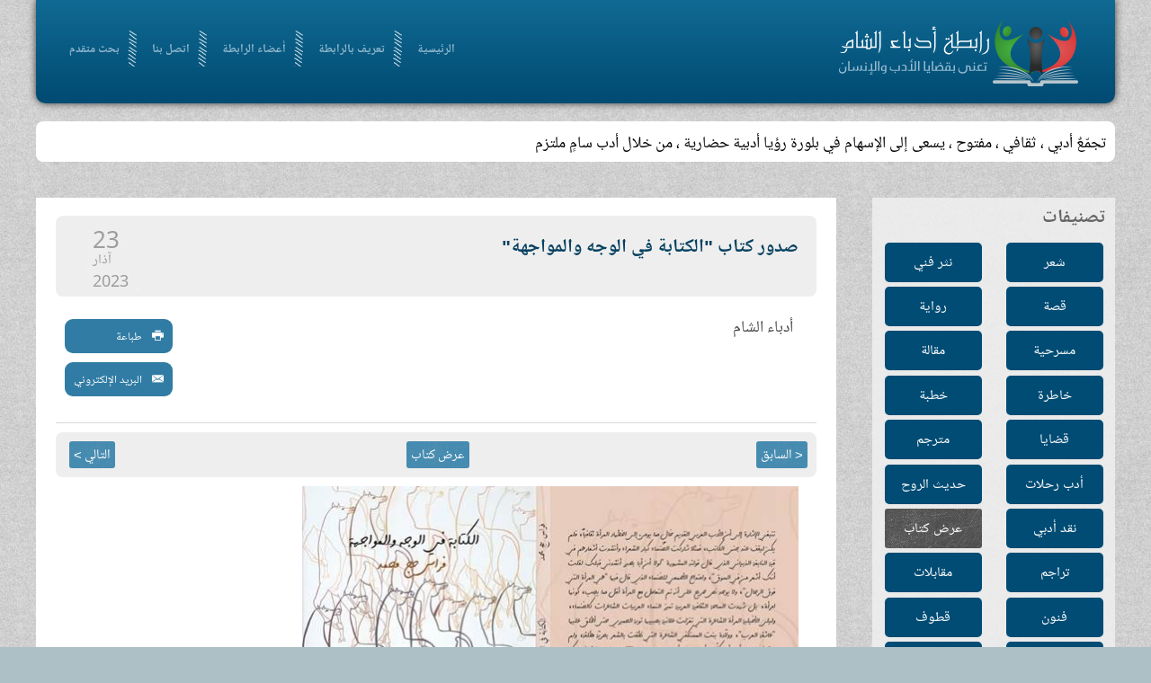

--- FILE ---
content_type: text/html; charset=utf-8
request_url: http://www.odabasham.net/%D8%B9%D8%B1%D8%B6-%D9%83%D8%AA%D8%A7%D8%A8/130047-%D8%B5%D8%AF%D9%88%D8%B1-%D9%83%D8%AA%D8%A7%D8%A8-%D8%A7%D9%84%D9%83%D8%AA%D8%A7%D8%A8%D8%A9-%D9%81%D9%8A-%D8%A7%D9%84%D9%88%D8%AC%D9%87-%D9%88%D8%A7%D9%84%D9%85%D9%88%D8%A7%D8%AC%D9%87%D8%A9
body_size: 8474
content:
<!DOCTYPE HTML>
<html lang="ar-aa" dir="ltr"  data-config='{"twitter":0,"plusone":0,"facebook":0,"style":"default"}'>

<head>
<meta charset="utf-8">
<meta http-equiv="X-UA-Compatible" content="IE=edge">
<meta name="viewport" content="width=device-width, initial-scale=1">
<base href="http://www.odabasham.net/%D8%B9%D8%B1%D8%B6-%D9%83%D8%AA%D8%A7%D8%A8/130047-%D8%B5%D8%AF%D9%88%D8%B1-%D9%83%D8%AA%D8%A7%D8%A8-%D8%A7%D9%84%D9%83%D8%AA%D8%A7%D8%A8%D8%A9-%D9%81%D9%8A-%D8%A7%D9%84%D9%88%D8%AC%D9%87-%D9%88%D8%A7%D9%84%D9%85%D9%88%D8%A7%D8%AC%D9%87%D8%A9" />
	<meta name="keywords" content="أدباء الشام,أدب,شعر,نثر,قصة,رابطة,مقالة,مسرحية" />
	<meta name="author" content="أدباء الشام" />
	<meta http-equiv="content-type" content="text/html; charset=utf-8" />
	<meta name="description" content="الرابطة تجمّعٌ أدبي ، ثقافي ، مفتوح ، يسعى إلى الإسهام في بلورة رؤية أدبية حضارية لواقع الأمة ، وسبل النهوض بها ، ومعالجة مشكلاتها" />
	<title>رابطة أدباء الشام - صدور كتاب &quot;الكتابة في الوجه والمواجهة&quot;</title>
	<link href="/templates/yoo_frequency/favicon.ico" rel="shortcut icon" type="image/vnd.microsoft.icon" />
	<link href="/media/com_acymailing/css/module_default.css?v=1497826468" rel="stylesheet" type="text/css" />
	<style type="text/css">

		.trendysn{
			width:100%;
			vertical-align: middle;
			overflow: auto;
		}
		
		.trendysn .trendytitle {
			float: left;
			margin-right: 2px;
		}
		
		.trendysn .thetext a{text-decoration:none;}
		
	div.mod_search105 input[type="search"]{ width:auto; }
	</style>
	<script src="/media/com_acymailing/js/acymailing_module.js?v=493" type="5cd00d452b9af1b6675a8955-text/javascript"></script>
	<script src="/media/jui/js/jquery.min.js?a920d96a15dda3ea2cc662329ffd2b94" type="5cd00d452b9af1b6675a8955-text/javascript"></script>
	<script src="/media/jui/js/jquery-noconflict.js?a920d96a15dda3ea2cc662329ffd2b94" type="5cd00d452b9af1b6675a8955-text/javascript"></script>
	<script src="/media/jui/js/jquery-migrate.min.js?a920d96a15dda3ea2cc662329ffd2b94" type="5cd00d452b9af1b6675a8955-text/javascript"></script>
	<script src="/media/system/js/html5fallback.js?a920d96a15dda3ea2cc662329ffd2b94" type="5cd00d452b9af1b6675a8955-text/javascript"></script>
	<script type="5cd00d452b9af1b6675a8955-text/javascript">
jQuery.ajax({url: "http://www.odabasham.net/index.php?option=com_updatehits&view=article_stats&article_id=130047", cache: false});	var acymailing = Array();
				acymailing['NAMECAPTION'] = 'الاسم';
				acymailing['NAME_MISSING'] = 'الرجاء ادخال اسمك';
				acymailing['EMAILCAPTION'] = 'البريد الإلكتروني';
				acymailing['VALID_EMAIL'] = 'الرجاء ادخال عنوان بريد الكتروني صحيح';
				acymailing['ACCEPT_TERMS'] = 'الرجاء قراءة شروط وأحكام الاستخدام';
				acymailing['CAPTCHA_MISSING'] = 'الرجاء ادخال الكود الأمني الظاهر بالصورة';
				acymailing['NO_LIST_SELECTED'] = 'Please select the lists you want to subscribe to';
		
	</script>

<link rel="apple-touch-icon-precomposed" href="/templates/yoo_frequency/apple_touch_icon.png">
<link rel="stylesheet" href="/templates/yoo_frequency/css/bootstrap.css">
<link rel="stylesheet" href="/templates/yoo_frequency/css/theme.css">
<link rel="stylesheet" href="/templates/yoo_frequency/css/custom.css">
<script src="/templates/yoo_frequency/warp/vendor/uikit/js/uikit.js" type="5cd00d452b9af1b6675a8955-text/javascript"></script>
<script src="/templates/yoo_frequency/warp/js/social.js" type="5cd00d452b9af1b6675a8955-text/javascript"></script>
<script src="/templates/yoo_frequency/js/parallax.js" type="5cd00d452b9af1b6675a8955-text/javascript"></script>
<script src="/templates/yoo_frequency/js/theme.js" type="5cd00d452b9af1b6675a8955-text/javascript"></script>


<script type="5cd00d452b9af1b6675a8955-text/javascript">
            
 var _gaq = _gaq || [];
 _gaq.push(['_setAccount', 'UA-64719141-1']);
_gaq.push(['_trackPageview']);
 (function() {
  var ga = document.createElement('script'); ga.type = 'text/javascript'; ga.async = true;
  var s = document.getElementsByTagName('script')[0]; s.parentNode.insertBefore(ga, s);
 })();
</script>
<!-- Asynchonous Google Analytics Plugin by PB Web Development -->

</head>

<body class="tm-sidebar-b-right tm-sidebars-1 tm-isblog">

		<div class="tm-bg-noparallax"></div>
	
	
	<div class="uk-container uk-container-center">

		

				
		
				<div class="header">
				<div class="tm-toolbar uk-clearfix uk-hidden-small">

						<div class="uk-float-left"><div class="uk-panel"></div></div>
			
			
		</div>
				<nav class="tm-navbar uk-navbar">
			
			
			
						<div class="uk-navbar-flip">
				<div class="uk-navbar-content ">
	<div class=""><img src="/images/logo.png" alt="" /></div></div>
			</div>
						
			
			
						<ul class="uk-navbar-nav">
<li data-uk-dropdown="{}"><a href="/">الرئيسية</a></li><li data-uk-dropdown="{}"><a href="/تعريف-بالرابطة">تعريف بالرابطة</a></li><li data-uk-dropdown="{}"><a href="/أعضاء-الرابطة"> أعضاء الرابطة</a></li><li data-uk-dropdown="{}"><a href="/اتصل-بنا"> اتصل بنا</a></li><li data-uk-dropdown="{}"><a href="/محرك-بحث">بحث متقدم</a></li></ul>			
			
			

			
		</nav>
		</div>
		
				<div class="tm-block">
			<section class="tm-top-a uk-grid" data-uk-grid-match="{target:'> div > .uk-panel'}" data-uk-grid-margin>
<div class="uk-width-1-1"><div class="uk-panel uk-panel-box latestNewsSc"><div class="trendysn mod107"><span class="trendytitle"></span>
<script type="5cd00d452b9af1b6675a8955-text/javascript">

/***********************************************
* Fading Scroller- � Dynamic Drive DHTML code library (www.dynamicdrive.com)
* This notice MUST stay intact for legal use
* Visit Dynamic Drive at http://www.dynamicdrive.com/ for full source code
***********************************************/

var delay = 2000; //set delay between message change (in miliseconds)
var maxsteps=30; // number of steps to take to change from start color to endcolor
var stepdelay=40; // time in miliseconds of a single step
//**Note: maxsteps*stepdelay will be total time in miliseconds of fading effect
var startcolor= new Array(255,255,255);
var endcolor=new Array(0,0,0);

var fcontent=new Array();
begintag=''; //set opening tag, such as font declarations

				fcontent[0]="<span class=\'thetext\'><a href=\'#\'>تجمّعٌ أدبي ، ثقافي ، مفتوح ، يسعى إلى الإسهام في بلورة رؤيا أدبية حضارية ، من خلال أدب سامٍ ملتزم</a></span>"
				fcontent[1]="<span class=\'thetext\'><a href=\'#\'>يجري تحديث الموقع أسبوعيا</a></span>"
		
closetag='';

var fwidth='100%';
var fheight='auto'; //set scroller height i.e 150px

var fadelinks=1;  //should links inside scroller content also fade like text? 0 for no, 1 for yes.

///No need to edit below this line/////////////////


var ie4=document.all&&!document.getElementById;
var DOM2=document.getElementById;
var faderdelay=0;
var index=0;


/*Rafael Raposo edited function*/
//function to change content
function changecontent(){
  if (index>=fcontent.length)
    index=0
  if (DOM2){
    document.getElementById("fscroller").style.color="rgb("+startcolor[0]+", "+startcolor[1]+", "+startcolor[2]+")"
    document.getElementById("fscroller").innerHTML=begintag+fcontent[index]+closetag
    if (fadelinks)
      linkcolorchange(1);
    colorfade(1, 15);
  }
  else if (ie4)
    document.all.fscroller.innerHTML=begintag+fcontent[index]+closetag;
  index++
}

// colorfade() partially by Marcio Galli for Netscape Communications.  ////////////
// Modified by Dynamicdrive.com

function linkcolorchange(step){
  var obj=document.getElementById("fscroller").getElementsByTagName("A");
  if (obj.length>0){
    for (i=0;i<obj.length;i++)
      obj[i].style.color=getstepcolor(step);
  }
}

/*Rafael Raposo edited function*/
var fadecounter;
function colorfade(step) {
  if(step<=maxsteps) {	
    document.getElementById("fscroller").style.color=getstepcolor(step);
    if (fadelinks)
      linkcolorchange(step);
    step++;
    fadecounter=setTimeout("colorfade("+step+")",stepdelay);
  }else{
    clearTimeout(fadecounter);
    document.getElementById("fscroller").style.color="rgb("+endcolor[0]+", "+endcolor[1]+", "+endcolor[2]+")";
    setTimeout("changecontent()", delay);
	
  }   
}

/*Rafael Raposo's new function*/
function getstepcolor(step) {
  var diff
  var newcolor=new Array(3);
  for(var i=0;i<3;i++) {
    diff = (startcolor[i]-endcolor[i]);
    if(diff > 0) {
      newcolor[i] = startcolor[i]-(Math.round((diff/maxsteps))*step);
    } else {
      newcolor[i] = startcolor[i]+(Math.round((Math.abs(diff)/maxsteps))*step);
    }
  }
  return ("rgb(" + newcolor[0] + ", " + newcolor[1] + ", " + newcolor[2] + ")");
}

if (ie4||DOM2)
  document.write('<div id="fscroller" style="width:'+fwidth+';height:'+fheight+'"></div>');

if (window.addEventListener)
window.addEventListener("load", changecontent, false)
else if (window.attachEvent)
window.attachEvent("onload", changecontent)
else if (document.getElementById)
window.onload=changecontent

</script>
</div></div></div>
</section>
		</div>
		
		
				<div class="tm-block  ">
			<div class="tm-middle uk-grid" data-uk-grid-match data-uk-grid-margin>
				
				
				
					            	            	            	            <aside class="tm-sidebar-b uk-width-medium-1-4"><div class="uk-panel uk-panel-box  sideBarMenu"><h3 class="uk-panel-title">تصنيفات</h3><ul class="uk-nav uk-nav-parent-icon uk-nav-side" data-uk-nav="{}">
<li><a href="/شعر">شعر</a></li><li><a href="/نثر-فني">نثر فني</a></li><li><a href="/قصة">قصة</a></li><li><a href="/رواية">رواية</a></li><li><a href="/مسرحية">مسرحية</a></li><li><a href="/مقالة">مقالة</a></li><li><a href="/خاطرة">خاطرة</a></li><li><a href="/خطبة">خطبة</a></li><li><a href="/قضايا">قضايا</a></li><li><a href="/مترجم">مترجم</a></li><li><a href="/أدب-رحلات">أدب رحلات</a></li><li><a href="/حديث-الروح">حديث الروح</a></li><li><a href="/نقد-أدبي">نقد أدبي</a></li><li class="uk-active"><a href="/عرض-كتاب">عرض كتاب</a></li><li><a href="/تراجم">تراجم</a></li><li><a href="/مقابلات">مقابلات</a></li><li><a href="/فنون">فنون</a></li><li><a href="/قطوف">قطوف</a></li><li><a href="/برقيات-أدبية">برقيات أدبية</a></li><li><a href="/واحة-الإخاء">واحة الإخاء</a></li><li><a href="/كاريكاتير">كاريكاتير</a></li><li><a href="/ساحة-حرة">ساحة حرة</a></li><li><a href="/أرشيف-الكلمة">الافتتاحيات</a></li><li><a href="/جديد-الموقع">جديد الموقع</a></li></ul></div>
<div class="uk-panel uk-panel-box  searchB"><h3 class="uk-panel-title">ابحث في الموقع</h3><div class="search searchB mod_search105">
	<form action="/عرض-كتاب" method="post" class="form-inline">
		<label for="mod-search-searchword105" class="element-invisible">البحث...</label> <input name="searchword" id="mod-search-searchword105" maxlength="200"  class="inputbox search-query input-medium" type="search" size="20" placeholder="كلمات البحث" /> <input type="image" alt="بحث" class="button" src="/" onclick="if (!window.__cfRLUnblockHandlers) return false; this.form.searchword.focus();" data-cf-modified-5cd00d452b9af1b6675a8955-="" />		<input type="hidden" name="task" value="search" />
		<input type="hidden" name="option" value="com_search" />
		<input type="hidden" name="Itemid" value="505" />
	</form>
</div>
</div></aside>
	            	            				
				
				
				
								<div class="tm-main uk-width-medium-3-4 introMain">

					
										
					<main class="tm-content">

						
<article class="uk-article tm-article" data-permalink="http://www.odabasham.net/عرض-كتاب/130047-صدور-كتاب-الكتابة-في-الوجه-والمواجهة">

    
    

    <div class="artHeader  isPhoto">

           
            <div class="titleWithDate clearfix">   
                                    <h1 class="uk-article-title">
                                                    صدور كتاب &quot;الكتابة في الوجه والمواجهة&quot;                                            </h1>
                
                                    <div class="tm-article-date uk-text-center">
                        <span class="tm-article-date-day">23</span><span class="tm-article-date-month">آذار</span><span class="tm-article-date-year">2023</span>                    </div>
                            </div>
        
        
                    <div class="authourNameAndImg clearfix">


                                    <div class="autourNameandEmail">
                        <div class="autourName">
                            أدباء الشام                        </div>
                                            </div>
                                                        <div class="editBT"><a href="/عرض-كتاب/130047-صدور-كتاب-الكتابة-في-الوجه-والمواجهة?tmpl=component&amp;print=1&amp;page=" title="طباعة المقال < صدور كتاب &quot;الكتابة في الوجه والمواجهة&quot; >" onclick="if (!window.__cfRLUnblockHandlers) return false; window.open(this.href,'win2','status=no,toolbar=no,scrollbars=yes,titlebar=no,menubar=no,resizable=yes,width=640,height=480,directories=no,location=no'); return false;" rel="nofollow" data-cf-modified-5cd00d452b9af1b6675a8955-="">			<span class="icon-print"></span>
		طباعة	</a><a href="/component/mailto/?tmpl=component&amp;template=yoo_frequency&amp;link=6ed1e5dbc007c0dd3ba3168541d90e4ef959a8c8" title="مشاركة هذا الرابط بالبريد الالكتروني" onclick="if (!window.__cfRLUnblockHandlers) return false; window.open(this.href,'win2','width=400,height=350,menubar=yes,resizable=yes'); return false;" rel="nofollow" data-cf-modified-5cd00d452b9af1b6675a8955-="">			<span class="icon-envelope"></span>
		البريد الإلكتروني	</a></div>
                            </div>
            </div>

    
    

            <ul class="uk-pagination">


                            <li class="uk-pagination-previous">
                    <a href="/عرض-كتاب/130120-كتاب-جديد-يبحث-في-مظاهر-اضطهاد-المرأة-العربية">&lt; السابق</a>                </li>
            
                            <li class="uk-category"><a href="/عرض-كتاب">عرض كتاب</a></li>

            

                            <li class="uk-pagination-next">
                    <a href="/عرض-كتاب/130046-كمثل-السحب،-لا-أعرف-أين-أقف-جديد-الشاعرة-نداء-يونس">التالي &gt;</a>                </li>
            



        </ul>
    


    <div class="article_body">
        
<p><img src="/images/sfsfg1024.jpg" alt="sfsfg1024.jpg" width="552" height="552" /></p>
<p>صدر مؤخراً، بمناسبة يوم المرأة العالمي كتاب "<strong>الكتابة في الوجه والمواجهة</strong>" للكاتب فراس حج محمد، عن دار الرعاة للدراسات والنشر ودار جسور ثقافية للنشر والتوزيع في رام الله وعمّان، وجاء الكتاب في (300) صفحة من القطع المتوسط، وتصدرت غلافه لوحة للفنانة الفلسطينية تمام الأكحل، وصممت غلافه ابنة المؤلف ميسم فراس، وضم خمسة فصول.</p>
<p>يدور هذا الكتاب- كما جاء في المقدمة- "حول مفهوم الاضطهاد التي يمكن أن تعاني منه المرأة وخاصة الكاتبة؛ شاعرة أو ساردة في المجتمع الثقافي، غير مبتور عن القضية الأساسية وهي ملاحظة اضطهاد المرأة في المجتمع وقوانينه".</p>
<p>وناقش الكتاب في الفصل الأول مجموعة من الأفكار التي لها علاقة بالمرأة في النظام الاجتماعي في الإسلام، وأهم تلك الأفكار: تعدد الزوجات، وعمل المرأة، وميراث المرأة العاملة. وجاء تحت عنوان "<strong>المرأة بين الدين والثقافة</strong>".</p>
<p>تناول الكتاب مجموعة من الأعمال الأدبية لشاعرات وكاتبات، دافعن عن كيانهن الثقافي والإنساني، فأولى فكرة الحب اهتماما كبيرا، فناقش هذه الفكرة في أعمال شعرية وسردية، وكان الفصلان الثاني والثالث مدار هذه الأعمال وتحليلها موضوعيا وفنياً، فتوقف في الفصل الثاني المعنون بـ <strong>"المرأة والرغبة في الحب والبوح</strong>" عند حياة وأعمال الكاتبات: مي زيادة، وفدوى طوقان، ونداء يونس، وهند زيتوني، وفي الفصل الثالث الموسوم بــ "<strong>الكتابة في مواجهة الذات</strong>" تناول أعمال الكاتبات: رحاب يوسف، ورضوى عاشور، وعائشة السيفي، وكوثر الزين، وندى أبو شاويش، وياسمين كنعان.</p>
<p>وأما الفصل الرابع فدرس فيه الكاتب "<strong>صورة المرأة في الدراما العربية</strong>" متوقفاً عند عملين، الأول الفيلم الفلسطيني صالون هدى، والثاني مسلسل "أمنيات بعيدة". في حين خصص الفصل الخامس، لدراسة "<strong>صورة النساء في عيون الرجال</strong>"، فناقش مجموعة من النماذج الأدبية: شعرية وسردية، إذ يبدو من خلالها كيف يفكر الرجال بالنساء.</p>
<p>يضاف هذا الجهد البحثي للكاتب إلى ما عمل عليه سابقا في كتابه "<strong>شهرزاد ما زالت تروي</strong>" الذي ناقش فيه كثيرا من أعمال الكاتبات والأفكار التي تتصل بهنّ في المجتمع والثقافة، وكان قد صدر أيضا في حينه (2017) بمناسبة اليوم العالمي للمرأة، ويشير في المقدمة إلى أنه لم يعالج هذه الأفكار وهذه الأعمال بناء على أساس نسوي أو الأفكار النسوية الغربيّة.</p>
<p>اهتم الكاتب بإبراز العنصر التفاعلي مع أفكاره، فنشر في الكتاب مقالة للكاتبة والإعلامية البحرانية بروين حبيب "<strong>من وضع قوانين الحبّ</strong>" في الرد على مقال للكاتب "<strong>الحب في حياة فدوى طوقان</strong>"، وكذلك أثبت مجموعة من آراء القراء حول الموضوع، كانوا أبدوا فيها آراءهم في المواقع التي نشر فيها المقال.</p>     </div>

                <p>وسوم: <a href="/العدد-999">العدد 1024</a></p>
    
    


            <ul class="uk-pagination">


                            <li class="uk-pagination-previous">
                    <a href="/عرض-كتاب/130120-كتاب-جديد-يبحث-في-مظاهر-اضطهاد-المرأة-العربية">&lt; السابق</a>                    <!-- <i class="uk-icon-angle-double-left"></i> -->
                </li>
            

                            <li class="uk-pagination-next">
                    <a href="/عرض-كتاب/130046-كمثل-السحب،-لا-أعرف-أين-أقف-جديد-الشاعرة-نداء-يونس">التالي &gt;</a>                   <!-- <i class="uk-icon-angle-double-right"></i> -->
                </li>
            



        </ul>
    
    
</article>
					</main>
					
					
				</div>
				
	            

			</div>
		</div>
		
		
		
		

				<div class="tm-block  ">
			<footer class="tm-footer uk-text-center">
			
						<div class="tm-block  ">
			<section class="tm-bottom-c uk-grid" data-uk-grid-match="{target:'> div > .uk-panel'}" data-uk-grid-margin>
<div class="uk-width-1-1 uk-width-medium-1-3"><div class="uk-panel uk-panel-box"><h3 class="uk-panel-title"> الأكثر قراءة</h3><ul class="mostread">
  	<li>
		<a href="/شعر/111711-لو-أمطرتْ-ذهباً-منْ-بعدِ-ما-ذهبا">
			لو أمطرتْ ذهباً منْ بعدِ ما ذهبا</a>
                	</li>
	<li>
		<a href="/شعر/120659-قصائد-الإسراء-والمعراج-إلى-حضرة-رَسُولَ-اللَّهِ-صَلَّى-اللَّهُ-عَلَيْهِ-وَسَلَّمْ">
			قصائد الإسراء والمعراج إلى حضرة رَسُولَ اللَّهِ صَلَّى اللَّهُ عَلَيْهِ وَسَلَّمْ </a>
                	</li>
	<li>
		<a href="/تراجم/99787-الشيخ-الاودن">
			الشيخ الاودن</a>
                	</li>
	<li>
		<a href="/ساحة-حرة/13151-من-الذي-قتل-الامام-موسى-الكاظم--ولماذا-؟">
			من الذي قتل الامام موسى الكاظم .. ولماذا ؟</a>
                	</li>
	<li>
		<a href="/شعر/108896-بيتٌ-من-الشعرِ-اذهلني-بروعتهِ">
			بيتٌ من الشعرِ اذهلني بروعتهِ</a>
                	</li>
</ul>
</div></div>

<div class="uk-width-1-1 uk-width-medium-1-3"><div class="uk-panel uk-panel-box"><h3 class="uk-panel-title">النشرة البريدية</h3><div class="acymailing_module" id="acymailing_module_formAcymailing94291">
	<div class="acymailing_fulldiv" id="acymailing_fulldiv_formAcymailing94291"  >
		<form id="formAcymailing94291" action="/عرض-كتاب" onsubmit="if (!window.__cfRLUnblockHandlers) return false; return submitacymailingform('optin','formAcymailing94291')" method="post" name="formAcymailing94291" data-cf-modified-5cd00d452b9af1b6675a8955-="">
		<div class="acymailing_module_form" >
						<table class="acymailing_form">
				<tr>
												<td class="acyfield_name acy_requiredField">
								<input id="user_name_formAcymailing94291" onfocus="if (!window.__cfRLUnblockHandlers) return false; if(this.value == 'الاسم') this.value = '';" onblur="if (!window.__cfRLUnblockHandlers) return false; if(this.value=='') this.value='الاسم';" class="inputbox" type="text" name="user[name]" style="width:80%" value="الاسم" title="الاسم" data-cf-modified-5cd00d452b9af1b6675a8955-="" />
							</td> </tr><tr>							<td class="acyfield_email acy_requiredField">
								<input id="user_email_formAcymailing94291" onfocus="if (!window.__cfRLUnblockHandlers) return false; if(this.value == 'البريد الإلكتروني') this.value = '';" onblur="if (!window.__cfRLUnblockHandlers) return false; if(this.value=='') this.value='البريد الإلكتروني';" class="inputbox" type="text" name="user[email]" style="width:80%" value="البريد الإلكتروني" title="البريد الإلكتروني" data-cf-modified-5cd00d452b9af1b6675a8955-="" />
							</td> </tr><tr>
					
					<td  class="acysubbuttons">
												<input class="button subbutton btn btn-primary" type="submit" value="اشتراك" name="Submit" onclick="if (!window.__cfRLUnblockHandlers) return false; try{ return submitacymailingform('optin','formAcymailing94291'); }catch(err){alert('The form could not be submitted '+err);return false;}" data-cf-modified-5cd00d452b9af1b6675a8955-="" />
											</td>
				</tr>
			</table>
						<input type="hidden" name="ajax" value="0" />
			<input type="hidden" name="acy_source" value="module_103" />
			<input type="hidden" name="ctrl" value="sub"/>
			<input type="hidden" name="task" value="notask"/>
			<input type="hidden" name="redirect" value="http%3A%2F%2Fwww.odabasham.net%2F%25D8%25B9%25D8%25B1%25D8%25B6-%25D9%2583%25D8%25AA%25D8%25A7%25D8%25A8%2F130047-%25D8%25B5%25D8%25AF%25D9%2588%25D8%25B1-%25D9%2583%25D8%25AA%25D8%25A7%25D8%25A8-%25D8%25A7%25D9%2584%25D9%2583%25D8%25AA%25D8%25A7%25D8%25A8%25D8%25A9-%25D9%2581%25D9%258A-%25D8%25A7%25D9%2584%25D9%2588%25D8%25AC%25D9%2587-%25D9%2588%25D8%25A7%25D9%2584%25D9%2585%25D9%2588%25D8%25A7%25D8%25AC%25D9%2587%25D8%25A9"/>
			<input type="hidden" name="redirectunsub" value="http%3A%2F%2Fwww.odabasham.net%2F%25D8%25B9%25D8%25B1%25D8%25B6-%25D9%2583%25D8%25AA%25D8%25A7%25D8%25A8%2F130047-%25D8%25B5%25D8%25AF%25D9%2588%25D8%25B1-%25D9%2583%25D8%25AA%25D8%25A7%25D8%25A8-%25D8%25A7%25D9%2584%25D9%2583%25D8%25AA%25D8%25A7%25D8%25A8%25D8%25A9-%25D9%2581%25D9%258A-%25D8%25A7%25D9%2584%25D9%2588%25D8%25AC%25D9%2587-%25D9%2588%25D8%25A7%25D9%2584%25D9%2585%25D9%2588%25D8%25A7%25D8%25AC%25D9%2587%25D8%25A9"/>
			<input type="hidden" name="option" value="com_acymailing"/>
						<input type="hidden" name="hiddenlists" value="1"/>
			<input type="hidden" name="acyformname" value="formAcymailing94291" />
									</div>
		</form>
	</div>
	</div>
</div></div>

<div class="uk-width-1-1 uk-width-medium-1-3"><div class="uk-panel uk-panel-box">
	<p>ما يُنشر في الموقع يعبر عن رأي كاتبه ولا يعبر بالضرور عن رأي الرابطة</p>
<p>&nbsp;</p></div></div>
</section>
		</div>
				
				<!--<div>
									</div>
-->
				<div>
										<a class="tm-totop-scroller" data-uk-smooth-scroll href="#"></a>
									</div>

			</footer>
		</div>
		
	</div>

	
	
<script src="/cdn-cgi/scripts/7d0fa10a/cloudflare-static/rocket-loader.min.js" data-cf-settings="5cd00d452b9af1b6675a8955-|49" defer></script><script defer src="https://static.cloudflareinsights.com/beacon.min.js/vcd15cbe7772f49c399c6a5babf22c1241717689176015" integrity="sha512-ZpsOmlRQV6y907TI0dKBHq9Md29nnaEIPlkf84rnaERnq6zvWvPUqr2ft8M1aS28oN72PdrCzSjY4U6VaAw1EQ==" data-cf-beacon='{"version":"2024.11.0","token":"e0a1d91e2e4e4bb2b958f5faf3a4a119","r":1,"server_timing":{"name":{"cfCacheStatus":true,"cfEdge":true,"cfExtPri":true,"cfL4":true,"cfOrigin":true,"cfSpeedBrain":true},"location_startswith":null}}' crossorigin="anonymous"></script>
</body>
</html>

--- FILE ---
content_type: text/html; charset=UTF-8
request_url: http://www.odabasham.net/index.php?option=com_updatehits&view=article_stats&article_id=130047&_=1768986510368
body_size: 163
content:
<!DOCTYPE HTML><html>
<head>
<title></title>
<META NAME="ROBOTS" CONTENT="NOINDEX, NOFOLLOW">
</head>
<body>931<br></body>
</html>